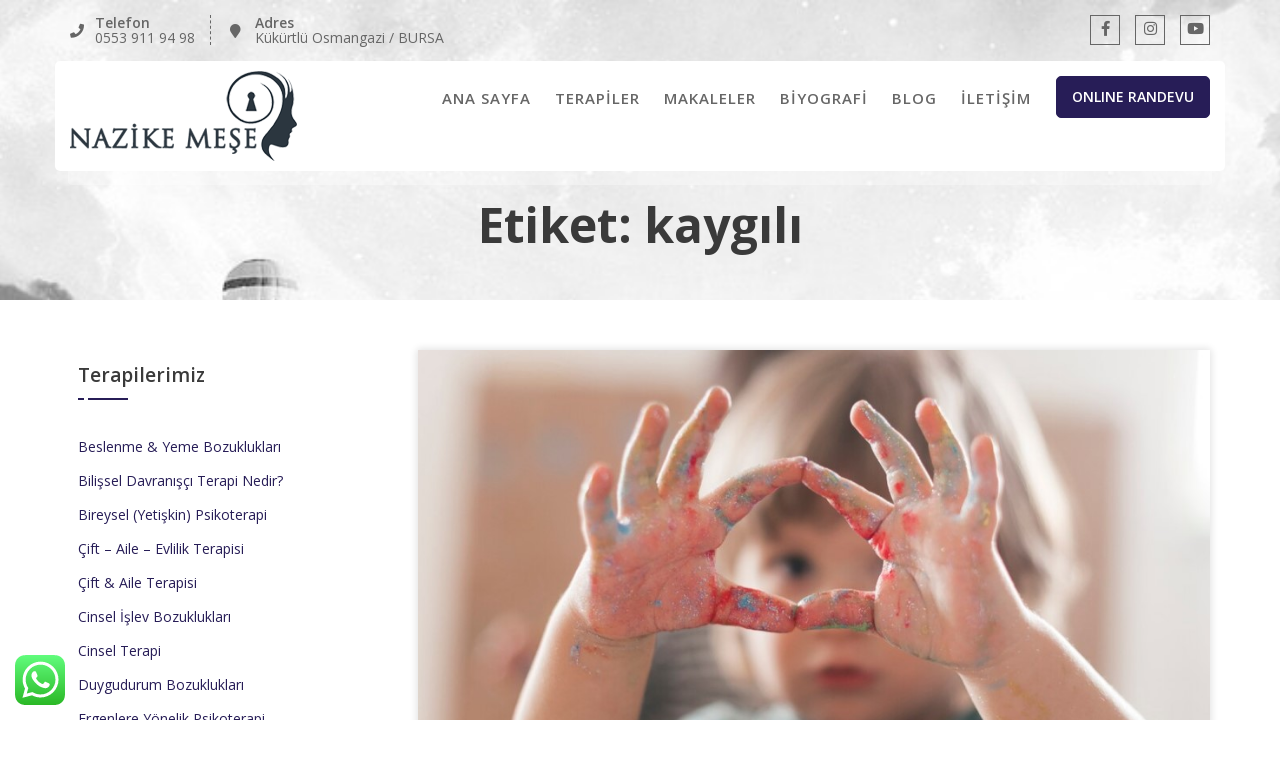

--- FILE ---
content_type: text/html; charset=UTF-8
request_url: https://www.nazikemese.com/tag/kaygili/
body_size: 16915
content:
<!DOCTYPE html><html lang="tr">
        	<head>

		        <meta charset="UTF-8">
         <meta name="viewport" content="width=device-width, initial-scale=1, maximum-scale=1, user-scalable=no">
        <link rel="profile" href="//gmpg.org/xfn/11">
        <title>kaygılı &#8211; Psikolog Nazike Meşe &#8211; Bursa &#8211; Çift / Aile Terapisti &#8211; Bursa Psikolog</title>
<meta name='robots' content='max-image-preview:large' />
<link rel='dns-prefetch' href='//fonts.googleapis.com' />
<link rel="alternate" type="application/rss+xml" title="Psikolog Nazike Meşe - Bursa - Çift / Aile Terapisti - Bursa Psikolog &raquo; beslemesi" href="https://www.nazikemese.com/feed/" />
<link rel="alternate" type="application/rss+xml" title="Psikolog Nazike Meşe - Bursa - Çift / Aile Terapisti - Bursa Psikolog &raquo; yorum beslemesi" href="https://www.nazikemese.com/comments/feed/" />
<link rel="alternate" type="application/rss+xml" title="Psikolog Nazike Meşe - Bursa - Çift / Aile Terapisti - Bursa Psikolog &raquo; kaygılı etiket beslemesi" href="https://www.nazikemese.com/tag/kaygili/feed/" />
<script type="text/javascript">
window._wpemojiSettings = {"baseUrl":"https:\/\/s.w.org\/images\/core\/emoji\/14.0.0\/72x72\/","ext":".png","svgUrl":"https:\/\/s.w.org\/images\/core\/emoji\/14.0.0\/svg\/","svgExt":".svg","source":{"concatemoji":"https:\/\/www.nazikemese.com\/wp-includes\/js\/wp-emoji-release.min.js?ver=6.2.8"}};
/*! This file is auto-generated */
!function(e,a,t){var n,r,o,i=a.createElement("canvas"),p=i.getContext&&i.getContext("2d");function s(e,t){p.clearRect(0,0,i.width,i.height),p.fillText(e,0,0);e=i.toDataURL();return p.clearRect(0,0,i.width,i.height),p.fillText(t,0,0),e===i.toDataURL()}function c(e){var t=a.createElement("script");t.src=e,t.defer=t.type="text/javascript",a.getElementsByTagName("head")[0].appendChild(t)}for(o=Array("flag","emoji"),t.supports={everything:!0,everythingExceptFlag:!0},r=0;r<o.length;r++)t.supports[o[r]]=function(e){if(p&&p.fillText)switch(p.textBaseline="top",p.font="600 32px Arial",e){case"flag":return s("\ud83c\udff3\ufe0f\u200d\u26a7\ufe0f","\ud83c\udff3\ufe0f\u200b\u26a7\ufe0f")?!1:!s("\ud83c\uddfa\ud83c\uddf3","\ud83c\uddfa\u200b\ud83c\uddf3")&&!s("\ud83c\udff4\udb40\udc67\udb40\udc62\udb40\udc65\udb40\udc6e\udb40\udc67\udb40\udc7f","\ud83c\udff4\u200b\udb40\udc67\u200b\udb40\udc62\u200b\udb40\udc65\u200b\udb40\udc6e\u200b\udb40\udc67\u200b\udb40\udc7f");case"emoji":return!s("\ud83e\udef1\ud83c\udffb\u200d\ud83e\udef2\ud83c\udfff","\ud83e\udef1\ud83c\udffb\u200b\ud83e\udef2\ud83c\udfff")}return!1}(o[r]),t.supports.everything=t.supports.everything&&t.supports[o[r]],"flag"!==o[r]&&(t.supports.everythingExceptFlag=t.supports.everythingExceptFlag&&t.supports[o[r]]);t.supports.everythingExceptFlag=t.supports.everythingExceptFlag&&!t.supports.flag,t.DOMReady=!1,t.readyCallback=function(){t.DOMReady=!0},t.supports.everything||(n=function(){t.readyCallback()},a.addEventListener?(a.addEventListener("DOMContentLoaded",n,!1),e.addEventListener("load",n,!1)):(e.attachEvent("onload",n),a.attachEvent("onreadystatechange",function(){"complete"===a.readyState&&t.readyCallback()})),(e=t.source||{}).concatemoji?c(e.concatemoji):e.wpemoji&&e.twemoji&&(c(e.twemoji),c(e.wpemoji)))}(window,document,window._wpemojiSettings);
</script>
<style type="text/css">
img.wp-smiley,
img.emoji {
	display: inline !important;
	border: none !important;
	box-shadow: none !important;
	height: 1em !important;
	width: 1em !important;
	margin: 0 0.07em !important;
	vertical-align: -0.1em !important;
	background: none !important;
	padding: 0 !important;
}
</style>
	<link rel='stylesheet' id='ht_ctc_main_css-css' href='https://www.nazikemese.com/wp-content/plugins/click-to-chat-for-whatsapp/new/inc/assets/css/main.css?ver=4.29' type='text/css' media='all' />
<link rel='stylesheet' id='wp-block-library-css' href='https://www.nazikemese.com/wp-includes/css/dist/block-library/style.min.css?ver=6.2.8' type='text/css' media='all' />
<style id='wp-block-library-theme-inline-css' type='text/css'>
.wp-block-audio figcaption{color:#555;font-size:13px;text-align:center}.is-dark-theme .wp-block-audio figcaption{color:hsla(0,0%,100%,.65)}.wp-block-audio{margin:0 0 1em}.wp-block-code{border:1px solid #ccc;border-radius:4px;font-family:Menlo,Consolas,monaco,monospace;padding:.8em 1em}.wp-block-embed figcaption{color:#555;font-size:13px;text-align:center}.is-dark-theme .wp-block-embed figcaption{color:hsla(0,0%,100%,.65)}.wp-block-embed{margin:0 0 1em}.blocks-gallery-caption{color:#555;font-size:13px;text-align:center}.is-dark-theme .blocks-gallery-caption{color:hsla(0,0%,100%,.65)}.wp-block-image figcaption{color:#555;font-size:13px;text-align:center}.is-dark-theme .wp-block-image figcaption{color:hsla(0,0%,100%,.65)}.wp-block-image{margin:0 0 1em}.wp-block-pullquote{border-bottom:4px solid;border-top:4px solid;color:currentColor;margin-bottom:1.75em}.wp-block-pullquote cite,.wp-block-pullquote footer,.wp-block-pullquote__citation{color:currentColor;font-size:.8125em;font-style:normal;text-transform:uppercase}.wp-block-quote{border-left:.25em solid;margin:0 0 1.75em;padding-left:1em}.wp-block-quote cite,.wp-block-quote footer{color:currentColor;font-size:.8125em;font-style:normal;position:relative}.wp-block-quote.has-text-align-right{border-left:none;border-right:.25em solid;padding-left:0;padding-right:1em}.wp-block-quote.has-text-align-center{border:none;padding-left:0}.wp-block-quote.is-large,.wp-block-quote.is-style-large,.wp-block-quote.is-style-plain{border:none}.wp-block-search .wp-block-search__label{font-weight:700}.wp-block-search__button{border:1px solid #ccc;padding:.375em .625em}:where(.wp-block-group.has-background){padding:1.25em 2.375em}.wp-block-separator.has-css-opacity{opacity:.4}.wp-block-separator{border:none;border-bottom:2px solid;margin-left:auto;margin-right:auto}.wp-block-separator.has-alpha-channel-opacity{opacity:1}.wp-block-separator:not(.is-style-wide):not(.is-style-dots){width:100px}.wp-block-separator.has-background:not(.is-style-dots){border-bottom:none;height:1px}.wp-block-separator.has-background:not(.is-style-wide):not(.is-style-dots){height:2px}.wp-block-table{margin:0 0 1em}.wp-block-table td,.wp-block-table th{word-break:normal}.wp-block-table figcaption{color:#555;font-size:13px;text-align:center}.is-dark-theme .wp-block-table figcaption{color:hsla(0,0%,100%,.65)}.wp-block-video figcaption{color:#555;font-size:13px;text-align:center}.is-dark-theme .wp-block-video figcaption{color:hsla(0,0%,100%,.65)}.wp-block-video{margin:0 0 1em}.wp-block-template-part.has-background{margin-bottom:0;margin-top:0;padding:1.25em 2.375em}
</style>
<link rel='stylesheet' id='classic-theme-styles-css' href='https://www.nazikemese.com/wp-includes/css/classic-themes.min.css?ver=6.2.8' type='text/css' media='all' />
<style id='global-styles-inline-css' type='text/css'>
body{--wp--preset--color--black: #000000;--wp--preset--color--cyan-bluish-gray: #abb8c3;--wp--preset--color--white: #ffffff;--wp--preset--color--pale-pink: #f78da7;--wp--preset--color--vivid-red: #cf2e2e;--wp--preset--color--luminous-vivid-orange: #ff6900;--wp--preset--color--luminous-vivid-amber: #fcb900;--wp--preset--color--light-green-cyan: #7bdcb5;--wp--preset--color--vivid-green-cyan: #00d084;--wp--preset--color--pale-cyan-blue: #8ed1fc;--wp--preset--color--vivid-cyan-blue: #0693e3;--wp--preset--color--vivid-purple: #9b51e0;--wp--preset--gradient--vivid-cyan-blue-to-vivid-purple: linear-gradient(135deg,rgba(6,147,227,1) 0%,rgb(155,81,224) 100%);--wp--preset--gradient--light-green-cyan-to-vivid-green-cyan: linear-gradient(135deg,rgb(122,220,180) 0%,rgb(0,208,130) 100%);--wp--preset--gradient--luminous-vivid-amber-to-luminous-vivid-orange: linear-gradient(135deg,rgba(252,185,0,1) 0%,rgba(255,105,0,1) 100%);--wp--preset--gradient--luminous-vivid-orange-to-vivid-red: linear-gradient(135deg,rgba(255,105,0,1) 0%,rgb(207,46,46) 100%);--wp--preset--gradient--very-light-gray-to-cyan-bluish-gray: linear-gradient(135deg,rgb(238,238,238) 0%,rgb(169,184,195) 100%);--wp--preset--gradient--cool-to-warm-spectrum: linear-gradient(135deg,rgb(74,234,220) 0%,rgb(151,120,209) 20%,rgb(207,42,186) 40%,rgb(238,44,130) 60%,rgb(251,105,98) 80%,rgb(254,248,76) 100%);--wp--preset--gradient--blush-light-purple: linear-gradient(135deg,rgb(255,206,236) 0%,rgb(152,150,240) 100%);--wp--preset--gradient--blush-bordeaux: linear-gradient(135deg,rgb(254,205,165) 0%,rgb(254,45,45) 50%,rgb(107,0,62) 100%);--wp--preset--gradient--luminous-dusk: linear-gradient(135deg,rgb(255,203,112) 0%,rgb(199,81,192) 50%,rgb(65,88,208) 100%);--wp--preset--gradient--pale-ocean: linear-gradient(135deg,rgb(255,245,203) 0%,rgb(182,227,212) 50%,rgb(51,167,181) 100%);--wp--preset--gradient--electric-grass: linear-gradient(135deg,rgb(202,248,128) 0%,rgb(113,206,126) 100%);--wp--preset--gradient--midnight: linear-gradient(135deg,rgb(2,3,129) 0%,rgb(40,116,252) 100%);--wp--preset--duotone--dark-grayscale: url('#wp-duotone-dark-grayscale');--wp--preset--duotone--grayscale: url('#wp-duotone-grayscale');--wp--preset--duotone--purple-yellow: url('#wp-duotone-purple-yellow');--wp--preset--duotone--blue-red: url('#wp-duotone-blue-red');--wp--preset--duotone--midnight: url('#wp-duotone-midnight');--wp--preset--duotone--magenta-yellow: url('#wp-duotone-magenta-yellow');--wp--preset--duotone--purple-green: url('#wp-duotone-purple-green');--wp--preset--duotone--blue-orange: url('#wp-duotone-blue-orange');--wp--preset--font-size--small: 13px;--wp--preset--font-size--medium: 20px;--wp--preset--font-size--large: 36px;--wp--preset--font-size--x-large: 42px;--wp--preset--spacing--20: 0.44rem;--wp--preset--spacing--30: 0.67rem;--wp--preset--spacing--40: 1rem;--wp--preset--spacing--50: 1.5rem;--wp--preset--spacing--60: 2.25rem;--wp--preset--spacing--70: 3.38rem;--wp--preset--spacing--80: 5.06rem;--wp--preset--shadow--natural: 6px 6px 9px rgba(0, 0, 0, 0.2);--wp--preset--shadow--deep: 12px 12px 50px rgba(0, 0, 0, 0.4);--wp--preset--shadow--sharp: 6px 6px 0px rgba(0, 0, 0, 0.2);--wp--preset--shadow--outlined: 6px 6px 0px -3px rgba(255, 255, 255, 1), 6px 6px rgba(0, 0, 0, 1);--wp--preset--shadow--crisp: 6px 6px 0px rgba(0, 0, 0, 1);}:where(.is-layout-flex){gap: 0.5em;}body .is-layout-flow > .alignleft{float: left;margin-inline-start: 0;margin-inline-end: 2em;}body .is-layout-flow > .alignright{float: right;margin-inline-start: 2em;margin-inline-end: 0;}body .is-layout-flow > .aligncenter{margin-left: auto !important;margin-right: auto !important;}body .is-layout-constrained > .alignleft{float: left;margin-inline-start: 0;margin-inline-end: 2em;}body .is-layout-constrained > .alignright{float: right;margin-inline-start: 2em;margin-inline-end: 0;}body .is-layout-constrained > .aligncenter{margin-left: auto !important;margin-right: auto !important;}body .is-layout-constrained > :where(:not(.alignleft):not(.alignright):not(.alignfull)){max-width: var(--wp--style--global--content-size);margin-left: auto !important;margin-right: auto !important;}body .is-layout-constrained > .alignwide{max-width: var(--wp--style--global--wide-size);}body .is-layout-flex{display: flex;}body .is-layout-flex{flex-wrap: wrap;align-items: center;}body .is-layout-flex > *{margin: 0;}:where(.wp-block-columns.is-layout-flex){gap: 2em;}.has-black-color{color: var(--wp--preset--color--black) !important;}.has-cyan-bluish-gray-color{color: var(--wp--preset--color--cyan-bluish-gray) !important;}.has-white-color{color: var(--wp--preset--color--white) !important;}.has-pale-pink-color{color: var(--wp--preset--color--pale-pink) !important;}.has-vivid-red-color{color: var(--wp--preset--color--vivid-red) !important;}.has-luminous-vivid-orange-color{color: var(--wp--preset--color--luminous-vivid-orange) !important;}.has-luminous-vivid-amber-color{color: var(--wp--preset--color--luminous-vivid-amber) !important;}.has-light-green-cyan-color{color: var(--wp--preset--color--light-green-cyan) !important;}.has-vivid-green-cyan-color{color: var(--wp--preset--color--vivid-green-cyan) !important;}.has-pale-cyan-blue-color{color: var(--wp--preset--color--pale-cyan-blue) !important;}.has-vivid-cyan-blue-color{color: var(--wp--preset--color--vivid-cyan-blue) !important;}.has-vivid-purple-color{color: var(--wp--preset--color--vivid-purple) !important;}.has-black-background-color{background-color: var(--wp--preset--color--black) !important;}.has-cyan-bluish-gray-background-color{background-color: var(--wp--preset--color--cyan-bluish-gray) !important;}.has-white-background-color{background-color: var(--wp--preset--color--white) !important;}.has-pale-pink-background-color{background-color: var(--wp--preset--color--pale-pink) !important;}.has-vivid-red-background-color{background-color: var(--wp--preset--color--vivid-red) !important;}.has-luminous-vivid-orange-background-color{background-color: var(--wp--preset--color--luminous-vivid-orange) !important;}.has-luminous-vivid-amber-background-color{background-color: var(--wp--preset--color--luminous-vivid-amber) !important;}.has-light-green-cyan-background-color{background-color: var(--wp--preset--color--light-green-cyan) !important;}.has-vivid-green-cyan-background-color{background-color: var(--wp--preset--color--vivid-green-cyan) !important;}.has-pale-cyan-blue-background-color{background-color: var(--wp--preset--color--pale-cyan-blue) !important;}.has-vivid-cyan-blue-background-color{background-color: var(--wp--preset--color--vivid-cyan-blue) !important;}.has-vivid-purple-background-color{background-color: var(--wp--preset--color--vivid-purple) !important;}.has-black-border-color{border-color: var(--wp--preset--color--black) !important;}.has-cyan-bluish-gray-border-color{border-color: var(--wp--preset--color--cyan-bluish-gray) !important;}.has-white-border-color{border-color: var(--wp--preset--color--white) !important;}.has-pale-pink-border-color{border-color: var(--wp--preset--color--pale-pink) !important;}.has-vivid-red-border-color{border-color: var(--wp--preset--color--vivid-red) !important;}.has-luminous-vivid-orange-border-color{border-color: var(--wp--preset--color--luminous-vivid-orange) !important;}.has-luminous-vivid-amber-border-color{border-color: var(--wp--preset--color--luminous-vivid-amber) !important;}.has-light-green-cyan-border-color{border-color: var(--wp--preset--color--light-green-cyan) !important;}.has-vivid-green-cyan-border-color{border-color: var(--wp--preset--color--vivid-green-cyan) !important;}.has-pale-cyan-blue-border-color{border-color: var(--wp--preset--color--pale-cyan-blue) !important;}.has-vivid-cyan-blue-border-color{border-color: var(--wp--preset--color--vivid-cyan-blue) !important;}.has-vivid-purple-border-color{border-color: var(--wp--preset--color--vivid-purple) !important;}.has-vivid-cyan-blue-to-vivid-purple-gradient-background{background: var(--wp--preset--gradient--vivid-cyan-blue-to-vivid-purple) !important;}.has-light-green-cyan-to-vivid-green-cyan-gradient-background{background: var(--wp--preset--gradient--light-green-cyan-to-vivid-green-cyan) !important;}.has-luminous-vivid-amber-to-luminous-vivid-orange-gradient-background{background: var(--wp--preset--gradient--luminous-vivid-amber-to-luminous-vivid-orange) !important;}.has-luminous-vivid-orange-to-vivid-red-gradient-background{background: var(--wp--preset--gradient--luminous-vivid-orange-to-vivid-red) !important;}.has-very-light-gray-to-cyan-bluish-gray-gradient-background{background: var(--wp--preset--gradient--very-light-gray-to-cyan-bluish-gray) !important;}.has-cool-to-warm-spectrum-gradient-background{background: var(--wp--preset--gradient--cool-to-warm-spectrum) !important;}.has-blush-light-purple-gradient-background{background: var(--wp--preset--gradient--blush-light-purple) !important;}.has-blush-bordeaux-gradient-background{background: var(--wp--preset--gradient--blush-bordeaux) !important;}.has-luminous-dusk-gradient-background{background: var(--wp--preset--gradient--luminous-dusk) !important;}.has-pale-ocean-gradient-background{background: var(--wp--preset--gradient--pale-ocean) !important;}.has-electric-grass-gradient-background{background: var(--wp--preset--gradient--electric-grass) !important;}.has-midnight-gradient-background{background: var(--wp--preset--gradient--midnight) !important;}.has-small-font-size{font-size: var(--wp--preset--font-size--small) !important;}.has-medium-font-size{font-size: var(--wp--preset--font-size--medium) !important;}.has-large-font-size{font-size: var(--wp--preset--font-size--large) !important;}.has-x-large-font-size{font-size: var(--wp--preset--font-size--x-large) !important;}
.wp-block-navigation a:where(:not(.wp-element-button)){color: inherit;}
:where(.wp-block-columns.is-layout-flex){gap: 2em;}
.wp-block-pullquote{font-size: 1.5em;line-height: 1.6;}
</style>
<link rel='stylesheet' id='contact-form-7-css' href='https://www.nazikemese.com/wp-content/plugins/contact-form-7/includes/css/styles.css?ver=5.8.6' type='text/css' media='all' />
<link rel='stylesheet' id='ez-toc-css' href='https://www.nazikemese.com/wp-content/plugins/easy-table-of-contents/assets/css/screen.min.css?ver=2.0.76' type='text/css' media='all' />
<style id='ez-toc-inline-css' type='text/css'>
div#ez-toc-container .ez-toc-title {font-size: 120%;}div#ez-toc-container .ez-toc-title {font-weight: 500;}div#ez-toc-container ul li , div#ez-toc-container ul li a {font-size: 95%;}div#ez-toc-container ul li , div#ez-toc-container ul li a {font-weight: 500;}div#ez-toc-container nav ul ul li {font-size: 90%;}
.ez-toc-container-direction {direction: ltr;}.ez-toc-counter ul{counter-reset: item ;}.ez-toc-counter nav ul li a::before {content: counters(item, '.', decimal) '. ';display: inline-block;counter-increment: item;flex-grow: 0;flex-shrink: 0;margin-right: .2em; float: left; }.ez-toc-widget-direction {direction: ltr;}.ez-toc-widget-container ul{counter-reset: item ;}.ez-toc-widget-container nav ul li a::before {content: counters(item, '.', decimal) '. ';display: inline-block;counter-increment: item;flex-grow: 0;flex-shrink: 0;margin-right: .2em; float: left; }
</style>
<link rel='stylesheet' id='feminine-style-googleapis-css' href='//fonts.googleapis.com/css?family=Open+Sans:300,300i,400,400i,600,600i,700,700i,800,800i|Work+Sans:100,200,300,400,500,600,700,800,900' type='text/css' media='all' />
<link rel='stylesheet' id='bootstrap-css' href='https://www.nazikemese.com/wp-content/themes/feminine-style/assets/library/bootstrap/css/bootstrap.min.css?ver=3.3.6' type='text/css' media='all' />
<link rel='stylesheet' id='font-awesome-css' href='https://www.nazikemese.com/wp-content/themes/feminine-style/assets/library/Font-Awesome/css/all.min.css?ver=5.9.0' type='text/css' media='all' />
<link rel='stylesheet' id='slick-css' href='https://www.nazikemese.com/wp-content/themes/feminine-style/assets/library/slick/slick.css?ver=1.3.3' type='text/css' media='all' />
<link rel='stylesheet' id='magnific-popup-css' href='https://www.nazikemese.com/wp-content/themes/feminine-style/assets/library/magnific-popup/magnific-popup.css?ver=1.1.0' type='text/css' media='all' />
<link rel='stylesheet' id='feminine-style-style-css' href='https://www.nazikemese.com/wp-content/themes/feminine-style/style.css?ver=6.2.8' type='text/css' media='all' />
<style id='feminine-style-style-inline-css' type='text/css'>

             .init-animate {
                visibility: visible !important;
             }
             
              .inner-main-title {
                background-image:url('https://www.nazikemese.com/wp-content/uploads/2021/01/site-ust-.jpg');
                background-repeat:no-repeat;
                background-size:cover;
                -webkit-background-size:cover;
                background-attachment:fixed;
                background-position: center; 
                height: 300px;
            }
            .top-header{
                background-color: #271d57;
            }
            .site-footer{
                background-color: #271d57;
            }
            .copy-right{
                background-color: ;
            }
            .site-title:hover,
	        .site-title a:hover,
			 .at-social .socials li a,
			 .primary-color,
			 #feminine-style-breadcrumbs a:hover,
			 .woocommerce .star-rating, 
            .woocommerce ul.products li.product .star-rating,
            .woocommerce p.stars a,
            .woocommerce ul.products li.product .price,
            .woocommerce ul.products li.product .price ins .amount,
            .woocommerce a.button.add_to_cart_button:hover,
            .woocommerce a.added_to_cart:hover,
            .woocommerce a.button.product_type_grouped:hover,
            .woocommerce a.button.product_type_external:hover,
            .woocommerce .cart .button:hover,
            .woocommerce .cart input.button:hover,
            .woocommerce #respond input#submit.alt:hover,
			.woocommerce a.button.alt:hover,
			.woocommerce button.button.alt:hover,
			.woocommerce input.button.alt:hover,
			.woocommerce .woocommerce-info .button:hover,
			.woocommerce .widget_shopping_cart_content .buttons a.button:hover,
			.woocommerce div.product .woocommerce-tabs ul.tabs li a,
			.woocommerce-message::before,
			i.slick-arrow:hover,
			.acme-contact .contact-page-content ul li strong,
			.acme-contact .contact-page-content ul li strong,
            .main-navigation .acme-normal-page .current_page_item > a,
            .main-navigation .acme-normal-page .current-menu-item > a,
            .main-navigation .acme-normal-page .current_page_item li a:hover,
            .main-navigation .acme-normal-page .current-menu-item li a:hover,
            .main-navigation .acme-normal-page ul li a:hover,
            .at-sticky .main-navigation .acme-normal-page .current_page_item > a,
            .at-sticky .main-navigation .acme-normal-page .current-menu-item > a,
            .at-sticky .main-navigation .acme-normal-page .current_page_item li a:hover,
            .at-sticky .main-navigation .acme-normal-page .current-menu-item li a:hover,
            .at-sticky .main-navigation .acme-normal-page ul li a:hover,
            .main-navigation .active a,
            .main-navigation .navbar-nav > li a:hover,
            .main-navigation li li a:hover{
                color: #271d57;
            }
            .sm-up-container,
            .main-navigation .current_page_ancestor > a:before,
            .comment-form .form-submit input,
            .btn-primary,
            .wpcf7-form input.wpcf7-submit,
            .wpcf7-form input.wpcf7-submit:hover,
            .btn-primary.btn-reverse:before,
            #at-shortcode-bootstrap-modal .modal-header,
            .primary-bg,
			.navigation.pagination .nav-links .page-numbers.current,
			.navigation.pagination .nav-links a.page-numbers:hover,
			.woocommerce .product .onsale,
			.woocommerce a.button.add_to_cart_button,
			.woocommerce a.added_to_cart,
			.woocommerce a.button.product_type_grouped,
			.woocommerce a.button.product_type_external,
			.woocommerce .single-product #respond input#submit.alt,
			.woocommerce .single-product a.button.alt,
			.woocommerce .single-product button.button.alt,
			.woocommerce .single-product input.button.alt,
			.woocommerce #respond input#submit.alt,
			.woocommerce a.button.alt,
			.woocommerce button.button.alt,
			.woocommerce input.button.alt,
			.woocommerce .widget_shopping_cart_content .buttons a.button,
			.woocommerce div.product .woocommerce-tabs ul.tabs li:hover,
			.woocommerce div.product .woocommerce-tabs ul.tabs li.active,
			.woocommerce .cart .button,
			.woocommerce .cart input.button,
			.woocommerce input.button:disabled, 
			.woocommerce input.button:disabled[disabled],
			.woocommerce input.button:disabled:hover, 
			.woocommerce input.button:disabled[disabled]:hover,
			 .woocommerce nav.woocommerce-pagination ul li a:focus, 
			 .woocommerce nav.woocommerce-pagination ul li a:hover, 
			 .woocommerce nav.woocommerce-pagination ul li span.current,
			 .woocommerce a.button.wc-forward,
			 .woocommerce .widget_price_filter .ui-slider .ui-slider-range,
			 .woocommerce .widget_price_filter .ui-slider .ui-slider-handle,
			 .navbar .cart-wrap .acme-cart-views a span,
			 .acme-gallery .read-more,
			 .woocommerce a.button.alt.disabled, 
              .woocommerce a.button.alt.disabled:hover, 
              .woocommerce a.button.alt:disabled, 
              .woocommerce a.button.alt:disabled:hover, 
              .woocommerce a.button.alt:disabled[disabled], 
              .woocommerce a.button.alt:disabled[disabled]:hover, 
              .woocommerce button.button.alt.disabled,
             .woocommerce-MyAccount-navigation ul > li> a:hover,
             .woocommerce-MyAccount-navigation ul > li.is-active > a,
             .featured-button.btn,
              .btn-primary:hover,
             .btn-primary:active,
             .btn-primary:active:hover,
             .btn-primary:active:focus,
             .btn-primary:focus{
                background-color: #271d57;
                color:#fff;
                border:1px solid #271d57;
            }
            .woocommerce .cart .button, 
            .woocommerce .cart input.button,
            .woocommerce a.button.add_to_cart_button,
            .woocommerce a.added_to_cart,
            .woocommerce a.button.product_type_grouped,
            .woocommerce a.button.product_type_external,
            .woocommerce .cart .button,
            .woocommerce .cart input.button
            .woocommerce .single-product #respond input#submit.alt,
			.woocommerce .single-product a.button.alt,
			.woocommerce .single-product button.button.alt,
			.woocommerce .single-product input.button.alt,
			.woocommerce #respond input#submit.alt,
			.woocommerce a.button.alt,
			.woocommerce button.button.alt,
			.woocommerce input.button.alt,
			.woocommerce .widget_shopping_cart_content .buttons a.button,
			.woocommerce div.product .woocommerce-tabs ul.tabs:before{
                border: 1px solid #271d57;
            }
            .blog article.sticky{
                border-bottom: 2px solid #271d57;
            }
        a,
        .single-item .fa,
        .author.vcard a,
        .nav-links a,
        .widget li a,
        .authorbox .socials li a,
        .counter-item i,
        .testimonial-content::after,
        .blog article.sticky:after,
        .posted-on a,
        .single-item .fa,
        .author.vcard a,
        .comments-link a,
        .edit-link a,
        .tags-links a,
        .byline a,
        .nav-links a,
        .widget li a,
        .entry-meta i.fa, 
        .entry-footer i.fa,
        .counter-item i,
        .testimonial-content::after{
            color: #271d57;
        }
        article.post .entry-header span:not(:last-child):after,
        article.page .entry-header span:not(:last-child):after,
        article.post .entry-footer span:not(:last-child):after,
        article.page .entry-footer span:not(:last-child):after{
            background: #271d57;
        }
        a:hover,
        a:active,
        a:focus,
        .nav-links a:hover,
        .widget li a:hover,
        .authorbox .socials li a:hover,
        .socials a, 
        .socials a:hover{
            color: #271d57;
        }
        article.post .entry-header span:hover,
        article.page .entry-header span:hover,
        article.post .entry-footer span:hover,
        article.page .entry-footer span:hover{
            color: #271d57;
        }
        article.post .entry-header .entry-meta {
            background: #271d57;
            color:#fff;
        }
        .sidebar .widget-title:after,
        .sidebar .widget-title:before{
            background: #271d57;
        }
       .btn-reverse,
       .at-price h2{
            color: #271d57;
        }
       .btn-reverse:hover,
       .image-slider-wrapper .slider-content .btn-reverse:hover,
       .at-widgets.at-parallax .btn-reverse:hover{
            background: #271d57;
            color:#fff;
            border-color:#271d57;
        }        
       .woocommerce #respond input#submit, 
       .woocommerce a.button, 
       .woocommerce button.button, 
       .woocommerce input.button{
            background: #271d57;
            color:#fff;
        }
       .team-img-box:before{
            -webkit-box-shadow: 0 -106px 92px -35px #271d57 inset;
			box-shadow: 0 -106px 92px -35px #271d57 inset;
        }
       .at-pricing-widget .single-list .at-pricing-box:before{
        background-color: #271d57; /* Old browsers */
        background: -moz-linear-gradient(45deg,  #fedeed 28%, #271d57 93%); /* FF3.6-15 */
        background: -webkit-linear-gradient(45deg,  #fedeed 28%,#271d57 93%); /* Chrome10-25,Safari5.1-6 */
        background: linear-gradient(45deg,  #fedeed 28%,#271d57 93%); /* W3C, IE10+, FF16+, Chrome26+, Opera12+, Safari7+ */
        filter: progid:DXImageTransform.Microsoft.gradient( startColorstr='#fedeed', endColorstr='#271d57',GradientType=1 ); /* IE6-9 fallback on horizontal gradient */
        }
        
       .filters.button-group button:hover{
            background: #271d57;
            color:#fff;
        }
        .acme-services.normal .column .single-item:hover,
        .acme-services.normal .column .single-item:hover:after,
        .acme-services.normal .column .single-item:hover:before{
            border-color: #271d57;
        }
        .acme-services.normal .single-list .single-item .icon{
            background: #271d57;
            box-shadow: 0 0 0 5px #fff, 0 0 0 6px #271d57;
            -webkit-box-shadow: 0 0 0 5px #fff, 0 0 0 6px #271d57;
        }
        .contact-form div.wpforms-container-full .wpforms-form input[type='submit'], 
        .contact-form div.wpforms-container-full .wpforms-form button[type='submit'], 
        .contact-form div.wpforms-container-full .wpforms-form .wpforms-page-button{
			background-color: #271d57;
            color:#fff;
            border:1px solid #271d57;
        }
        .acme-accordions .accordion-title:hover a, 
        .acme-accordions .accordion-title.active,
        .acme-accordions .accordion-title.active a{
            color:#271d57;
             
        }
        .acme-accordions .accordion-title:hover a .accordion-icon,
        .acme-accordions .accordion-title.active a .accordion-icon{
            background:#271d57;
             
        }
       .scroll-box span:after,
       .at-pricing-img-box .at-price,
       .at-timeline-block.current .at-timeline-img,
       .navbar-toggle:hover span.menu-icon span,
       .navbar-toggle:focus span.menu-icon span,
       .at-action-wrapper .slick-arrow{
            background:#271d57;
             
        }
       .at-action-wrapper .slick-arrow:hover{
            background:#271d57;
             
        }
        .sm-up-container{
            background: #271d57;
        }
        .sm-up-container:hover,
        .sm-up-container:focus{
            background-color: #271d57;
        }
</style>
<link rel='stylesheet' id='feminine-style-block-front-styles-css' href='https://www.nazikemese.com/wp-content/themes/feminine-style/acmethemes/gutenberg/gutenberg-front.css?ver=1.0' type='text/css' media='all' />
<link rel='stylesheet' id='call-now-button-modern-style-css' href='https://www.nazikemese.com/wp-content/plugins/call-now-button/resources/style/modern.css?ver=1.5.3' type='text/css' media='all' />
<script type='text/javascript' src='https://www.nazikemese.com/wp-includes/js/jquery/jquery.min.js?ver=3.6.4' id='jquery-core-js'></script>
<script type='text/javascript' src='https://www.nazikemese.com/wp-includes/js/jquery/jquery-migrate.min.js?ver=3.4.0' id='jquery-migrate-js'></script>
<!--[if lt IE 9]>
<script type='text/javascript' src='https://www.nazikemese.com/wp-content/themes/feminine-style/assets/library/html5shiv/html5shiv.min.js?ver=3.7.3' id='html5-js'></script>
<![endif]-->
<!--[if lt IE 9]>
<script type='text/javascript' src='https://www.nazikemese.com/wp-content/themes/feminine-style/assets/library/respond/respond.min.js?ver=1.1.2' id='respond-js'></script>
<![endif]-->
<link rel="https://api.w.org/" href="https://www.nazikemese.com/wp-json/" /><link rel="alternate" type="application/json" href="https://www.nazikemese.com/wp-json/wp/v2/tags/8" /><link rel="EditURI" type="application/rsd+xml" title="RSD" href="https://www.nazikemese.com/xmlrpc.php?rsd" />
<link rel="wlwmanifest" type="application/wlwmanifest+xml" href="https://www.nazikemese.com/wp-includes/wlwmanifest.xml" />
<meta name="generator" content="WordPress 6.2.8" />
<link rel="icon" href="https://www.nazikemese.com/wp-content/uploads/2019/07/cropped-site-icon-32x32.png" sizes="32x32" />
<link rel="icon" href="https://www.nazikemese.com/wp-content/uploads/2019/07/cropped-site-icon-192x192.png" sizes="192x192" />
<link rel="apple-touch-icon" href="https://www.nazikemese.com/wp-content/uploads/2019/07/cropped-site-icon-180x180.png" />
<meta name="msapplication-TileImage" content="https://www.nazikemese.com/wp-content/uploads/2019/07/cropped-site-icon-270x270.png" />
		<style type="text/css" id="wp-custom-css">
			/*DETAILS*/
h3.entry-title a {
    color: black !important;
}

.details {
    color: black;
}		</style>
		<!-- Global site tag (gtag.js) - Google Analytics -->
<script async src="https://www.googletagmanager.com/gtag/js?id=G-677YTXS1KV"></script>
<script>
  window.dataLayer = window.dataLayer || [];
  function gtag(){dataLayer.push(arguments);}
  gtag('js', new Date());

  gtag('config', 'G-677YTXS1KV');
</script>
		<!-- Event snippet for Telefon aramasıyla elde edilen potansiyel müşteri conversion page
In your html page, add the snippet and call gtag_report_conversion when someone clicks on the chosen link or button. -->
<script>
function gtag_report_conversion(url) {
  var callback = function () {
    if (typeof(url) != 'undefined') {
      window.location = url;
    }
  };
  gtag('event', 'conversion', {
      'send_to': 'AW-576762589/V-SjCIqWneIBEN3lgpMC',
      'event_callback': callback
  });
  return false;
}
</script>

	</head>
<body class="archive tag tag-kaygili tag-8 wp-custom-logo header-default left-sidebar header-enable-top at-feature-banner at-header-image-bg-image group-blog hfeed">

        <div class="site" id="page">
                <a class="skip-link screen-reader-text" href="#content">Skip to content</a>
                    <div class="top-header">
                <div class="container">
                    <div class="row">
                        <div class="col-sm-6 text-left">
                            <div class="info-icon-box-wrapper">            <div class="info-icon-box  init-animate zoomIn">
				                    <div class="info-icon">
                        <i class="fas fa-phone"></i>
                    </div>
					                    <div class="info-icon-details">
						<h6 class="icon-title">Telefon</h6><span class="icon-desc">0553 911 94 98</span>                    </div>
					            </div>
			            <div class="info-icon-box  init-animate zoomIn">
				                    <div class="info-icon">
                        <i class="fas fa-map-marker"></i>
                    </div>
					                    <div class="info-icon-details">
						<h6 class="icon-title">Adres</h6><span class="icon-desc">Kükürtlü Osmangazi / BURSA</span>                    </div>
					            </div>
			</div>                        </div>
                        <div class="col-sm-6 text-right">
                            <ul class="socials at-display-inline-block"><li><a href="https://www.facebook.com/Psikolog-Nazike-Me%C5%9Fe-420374438737729/" target=""><i class="fab fa-facebook-f"></i></a></li><li><a href="https://www.instagram.com/bursapsikolog16/" target=""><i class="fab fa-instagram"></i></a></li><li><a href="https://www.youtube.com/@psk.nazikemese6299" target=""><i class="fab fa-youtube"></i></a></li></ul>                        </div>
                    </div>
                </div>
            </div>
                    <div class="navbar at-navbar  feminine-style-sticky" id="navbar" role="navigation">
            <div class="container">
                <div class="navbar-header">
                    <button type="button" class="navbar-toggle" data-toggle="collapse" data-target=".navbar-collapse">
                        <span class="menu-icon">
                            <span></span>
                            <span></span>
                            <span></span>
                        </span>
                    </button>
                    <span class="logo">                      
                  
                        <a href="https://www.nazikemese.com/" class="custom-logo-link" rel="home"><img width="227" height="90" src="https://www.nazikemese.com/wp-content/uploads/2021/01/nazike-mese-logo.png" class="custom-logo" alt="nazike meşe logo" decoding="async" /></a>                    </span>
                </div>
                <div class="at-beside-navbar-header">
                    
	                        <div class="search-woo">
			                    <a class="featured-button btn btn-primary" href="https://www.nazikemese.com/randevu-al/">ONLINE RANDEVU</a>
					        </div>
		<div class="main-navigation navbar-collapse collapse">
			<ul id="primary-menu" class="nav navbar-nav  acme-normal-page"><li id="menu-item-29" class="menu-item menu-item-type-post_type menu-item-object-page menu-item-home menu-item-29"><a href="https://www.nazikemese.com/">ANA SAYFA</a></li>
<li id="menu-item-90" class="menu-item menu-item-type-post_type menu-item-object-page menu-item-90"><a href="https://www.nazikemese.com/terapilerimiz/">TERAPİLER</a></li>
<li id="menu-item-91" class="menu-item menu-item-type-taxonomy menu-item-object-category menu-item-91"><a href="https://www.nazikemese.com/kategori/blog/">MAKALELER</a></li>
<li id="menu-item-89" class="menu-item menu-item-type-post_type menu-item-object-page menu-item-89"><a href="https://www.nazikemese.com/biyografi/">BİYOGRAFİ</a></li>
<li id="menu-item-776" class="menu-item menu-item-type-post_type menu-item-object-page current_page_parent menu-item-776"><a href="https://www.nazikemese.com/blog/">BLOG</a></li>
<li id="menu-item-88" class="menu-item menu-item-type-post_type menu-item-object-page menu-item-88"><a href="https://www.nazikemese.com/iletisim/">İLETİŞİM</a></li>
</ul>		</div><!--/.nav-collapse -->
		                </div>
                <!--.at-beside-navbar-header-->
            </div>
        </div>
        <div class="wrapper inner-main-title">
		<div class="container">
		<header class="entry-header init-animate">
			<h1 class="page-title">Etiket: <span>kaygılı</span></h1>		</header><!-- .entry-header -->
	</div>
</div>
<div id="content" class="site-content container clearfix">
		<div id="primary" class="content-area">
		<main id="main" class="site-main" role="main">
			<article id="post-1048" class="post-1048 post type-post status-publish format-standard has-post-thumbnail hentry category-blog tag-dikkat-ve-konsantrasyon tag-kaygi-bozuklugu tag-kaygi-ile-basa-cikmak-icin-bazi-ipuclari tag-kaygili tag-otizm tag-otizm-spektrum-bozuklugu-osb tag-otizm-ve-kaygi-bozuklugu tag-otizmli-bireyler">
	<div class="content-wrapper">
                    <!--post thumbnal options-->
            <div class="image-wrap">
                <div class="post-thumb">
                    <a href="https://www.nazikemese.com/otizimli-bireylerde-kaygi-bozuklugu/">
				        <img width="912" height="610" src="https://www.nazikemese.com/wp-content/uploads/2024/09/otizim-kaygi.jpg" class="attachment-full size-full wp-post-image" alt="" decoding="async" srcset="https://www.nazikemese.com/wp-content/uploads/2024/09/otizim-kaygi.jpg 912w, https://www.nazikemese.com/wp-content/uploads/2024/09/otizim-kaygi-300x201.jpg 300w, https://www.nazikemese.com/wp-content/uploads/2024/09/otizim-kaygi-768x514.jpg 768w" sizes="(max-width: 912px) 100vw, 912px" />                    </a>
                                            <header class="entry-header ">
                            <div class="entry-meta">
                                <i class="fas fa-tag" aria-hidden="true"></i>
                                <span class="cat-links"><a href="https://www.nazikemese.com/kategori/blog/" rel="category tag">Blog</a></span>                            </div><!-- .entry-meta -->
                        </header><!-- .entry-header -->
                                        </div><!-- .post-thumb-->
            </div>
	                <div class="entry-content ">
        	<div class="blog-header">
                <div class="entry-header-title">
                    <h2 class="entry-title"><a href="https://www.nazikemese.com/otizimli-bireylerde-kaygi-bozuklugu/" rel="bookmark">Otizimli Bireylerde Kaygı Bozukluğu</a></h2>                </div>
            </div>
			<p>Otizm spektrum bozukluğu (OSB), sosyal iletişim ve etkileşimde zorluklarla karakterize edilen bir sinir gelişimsel bozukluktur. Otizmli bireyler, duyusal işleme, rutin ve değişime karşı hassasiyet gibi farklı alanlarda da zorluklar yaşayabilirler. Bu zorluklar, otizmli bireylerde kaygı bozukluğu riskini de artırmaktadır. Kaygı Bozukluğu Belirtileri <br /><a href="https://www.nazikemese.com/otizimli-bireylerde-kaygi-bozuklugu/" class="more-link">Detaylı İncele</a></p>
            <footer class="entry-footer">
	            <span class="author vcard"><a class="url fn n" href="https://www.nazikemese.com/author/nazikems/">NazikeMs</a></span><span class="posted-on"><a href="https://www.nazikemese.com/otizimli-bireylerde-kaygi-bozuklugu/" rel="bookmark"><time class="entry-date published" datetime="2024-08-25T20:03:49+03:00">25 Ağustos 2024</time><time class="updated" datetime="2024-09-06T20:09:58+03:00">6 Eylül 2024</time></a></span><span class="tags-links"><a href="https://www.nazikemese.com/tag/dikkat-ve-konsantrasyon/" rel="tag">Dikkat ve konsantrasyon</a>, <a href="https://www.nazikemese.com/tag/kaygi-bozuklugu/" rel="tag">Kaygı Bozukluğu</a>, <a href="https://www.nazikemese.com/tag/kaygi-ile-basa-cikmak-icin-bazi-ipuclari/" rel="tag">Kaygı ile başa çıkmak için bazı ipuçları</a>, <a href="https://www.nazikemese.com/tag/kaygili/" rel="tag">kaygılı</a>, <a href="https://www.nazikemese.com/tag/otizm/" rel="tag">otizm</a>, <a href="https://www.nazikemese.com/tag/otizm-spektrum-bozuklugu-osb/" rel="tag">Otizm spektrum bozukluğu (OSB)</a>, <a href="https://www.nazikemese.com/tag/otizm-ve-kaygi-bozuklugu/" rel="tag">Otizm ve Kaygı Bozukluğu</a>, <a href="https://www.nazikemese.com/tag/otizmli-bireyler/" rel="tag">Otizmli bireyler</a></span>            </footer><!-- .entry-footer -->
		</div><!-- .entry-content -->
	</div>
</article><!-- #post-## --><article id="post-390" class="post-390 post type-post status-publish format-standard has-post-thumbnail hentry category-blog tag-ask tag-baglanma tag-guvenli tag-iliskiler tag-jhonbowlby tag-kacingan tag-kaygili">
	<div class="content-wrapper">
                    <!--post thumbnal options-->
            <div class="image-wrap">
                <div class="post-thumb">
                    <a href="https://www.nazikemese.com/baglanma-stilimiz-iliskilerimizi-nasil-etkiliyor/">
				        <img width="450" height="253" src="https://www.nazikemese.com/wp-content/uploads/2021/09/ekran-alintisi-1.jpg" class="attachment-full size-full wp-post-image" alt="Bağlanma Stilimiz İlişkilerimizi Nasıl Etkiliyor" decoding="async" loading="lazy" srcset="https://www.nazikemese.com/wp-content/uploads/2021/09/ekran-alintisi-1.jpg 450w, https://www.nazikemese.com/wp-content/uploads/2021/09/ekran-alintisi-1-300x169.jpg 300w" sizes="(max-width: 450px) 100vw, 450px" />                    </a>
                                            <header class="entry-header ">
                            <div class="entry-meta">
                                <i class="fas fa-tag" aria-hidden="true"></i>
                                <span class="cat-links"><a href="https://www.nazikemese.com/kategori/blog/" rel="category tag">Blog</a></span>                            </div><!-- .entry-meta -->
                        </header><!-- .entry-header -->
                                        </div><!-- .post-thumb-->
            </div>
	                <div class="entry-content ">
        	<div class="blog-header">
                <div class="entry-header-title">
                    <h2 class="entry-title"><a href="https://www.nazikemese.com/baglanma-stilimiz-iliskilerimizi-nasil-etkiliyor/" rel="bookmark">Bağlanma Stilimiz İlişkilerimizi Nasıl Etkiliyor?</a></h2>                </div>
            </div>
			<p>Bağlanma kuramı Jhon Bowlby tarafından bebeğin bakım vereni ile kurduğu ilk bağın ilişkilerimize önemini anlatan bir kuram. Güvenli, Kaygılı ve Kaçıngan olarak da üç ana bağlanma stilinden bahseder.</p>
            <footer class="entry-footer">
	            <span class="author vcard"><a class="url fn n" href="https://www.nazikemese.com/author/nazikemese/">Nazike Meşe</a></span><span class="posted-on"><a href="https://www.nazikemese.com/baglanma-stilimiz-iliskilerimizi-nasil-etkiliyor/" rel="bookmark"><time class="entry-date published updated" datetime="2021-09-08T14:38:47+03:00">8 Eylül 2021</time></a></span><span class="tags-links"><a href="https://www.nazikemese.com/tag/ask/" rel="tag">aşk</a>, <a href="https://www.nazikemese.com/tag/baglanma/" rel="tag">bağlanma</a>, <a href="https://www.nazikemese.com/tag/guvenli/" rel="tag">güvenli</a>, <a href="https://www.nazikemese.com/tag/iliskiler/" rel="tag">ilişkiler</a>, <a href="https://www.nazikemese.com/tag/jhonbowlby/" rel="tag">jhonbowlby</a>, <a href="https://www.nazikemese.com/tag/kacingan/" rel="tag">kaçıngan</a>, <a href="https://www.nazikemese.com/tag/kaygili/" rel="tag">kaygılı</a></span>            </footer><!-- .entry-footer -->
		</div><!-- .entry-content -->
	</div>
</article><!-- #post-## -->
		</main><!-- #main -->
	</div><!-- #primary -->
	    <div id="secondary-left" class="at-fixed-width widget-area sidebar secondary-sidebar" role="complementary">
        <div id="sidebar-section-top" class="widget-area sidebar clearfix">
			<section id="nav_menu-3" class="widget widget_nav_menu"><h2 class="widget-title">Terapilerimiz</h2><div class="menu-terapiler-container"><ul id="menu-terapiler" class="menu"><li id="menu-item-712" class="menu-item menu-item-type-post_type menu-item-object-page menu-item-712"><a href="https://www.nazikemese.com/beslenme-yeme-bozukluklari/">Beslenme &#038; Yeme Bozuklukları</a></li>
<li id="menu-item-713" class="menu-item menu-item-type-post_type menu-item-object-page menu-item-713"><a href="https://www.nazikemese.com/bilissel-davranisci-terapi-nedir/">Bilişsel Davranışçı Terapi Nedir?</a></li>
<li id="menu-item-714" class="menu-item menu-item-type-post_type menu-item-object-page menu-item-714"><a href="https://www.nazikemese.com/bireysel-yetiskin-psikoterapi/">Bireysel (Yetişkin) Psikoterapi</a></li>
<li id="menu-item-716" class="menu-item menu-item-type-post_type menu-item-object-page menu-item-716"><a href="https://www.nazikemese.com/cift-aile-evlilik-terapisi/">Çift – Aile – Evlilik Terapisi</a></li>
<li id="menu-item-717" class="menu-item menu-item-type-post_type menu-item-object-page menu-item-717"><a href="https://www.nazikemese.com/cift-aile-terapisi/">Çift &#038; Aile Terapisi</a></li>
<li id="menu-item-718" class="menu-item menu-item-type-post_type menu-item-object-page menu-item-718"><a href="https://www.nazikemese.com/cinsel-islev-bozukluklari/">Cinsel İşlev Bozuklukları</a></li>
<li id="menu-item-719" class="menu-item menu-item-type-post_type menu-item-object-page menu-item-719"><a href="https://www.nazikemese.com/cinsel-terapi/">Cinsel Terapi</a></li>
<li id="menu-item-720" class="menu-item menu-item-type-post_type menu-item-object-page menu-item-720"><a href="https://www.nazikemese.com/duygu-durum-bozukluklari/">Duygudurum Bozuklukları</a></li>
<li id="menu-item-721" class="menu-item menu-item-type-post_type menu-item-object-page menu-item-721"><a href="https://www.nazikemese.com/ergenlere-yonelik-psikoterapi/">Ergenlere Yönelik Psikoterapi</a></li>
<li id="menu-item-722" class="menu-item menu-item-type-post_type menu-item-object-page menu-item-722"><a href="https://www.nazikemese.com/kaygi-anksiyete-bozukluklari/">Kaygı (Anksiyete) Bozuklukları</a></li>
<li id="menu-item-723" class="menu-item menu-item-type-post_type menu-item-object-page menu-item-723"><a href="https://www.nazikemese.com/kisilik-bozukluklari/">Kişilik Bozuklukları</a></li>
<li id="menu-item-724" class="menu-item menu-item-type-post_type menu-item-object-page menu-item-724"><a href="https://www.nazikemese.com/obsesif-kompulsif-bozukluk/">Obsesif Kompulsif Bozukluk</a></li>
<li id="menu-item-725" class="menu-item menu-item-type-post_type menu-item-object-page menu-item-725"><a href="https://www.nazikemese.com/travma-sonrasi-stres-bozuklugu/">Travma Sonrası Stres Bozukluğu</a></li>
<li id="menu-item-715" class="menu-item menu-item-type-post_type menu-item-object-page menu-item-715"><a href="https://www.nazikemese.com/bursa-psikolog-aile-ve-cift-terapisti-nazike-mese/">Bursa Psikolog Aile ve Çift Terapisti Nazike Meşe</a></li>
</ul></div></section>        </div>
    </div>
</div><!-- #content -->
        <div class="clearfix"></div>
        </div><!-- #page -->
        <footer class="site-footer" style=" ">
                            <div class="footer-columns at-fixed-width">
                    <div class="container">
                        <div class="row">
			                                                <div class="footer-sidebar col-sm-4 init-animate zoomIn">
					                <aside id="custom_html-2" class="widget_text widget widget_custom_html"><h3 class="widget-title"><span>Hakkımızda</span></h3><div class="textwidget custom-html-widget">Ben Nazike. Bursa Psikolog ve Çift / Aile Terapistiyim. Ruh sağlığıyla ilgili verdiğim hizmetleri ve tüm yazılarımı bu sayfada bulabilir, iletişim bilgilerimden bana ulaşarak randevu oluşturabilirsiniz. <br><br>

<img src="https://www.nazikemese.com/wp-content/uploads/2023/05/nazike-mese-logo2.png">

</div></aside>                                </div>
			                                                <div class="footer-sidebar col-sm-4 init-animate zoomIn">
					                <aside id="text-4" class="widget widget_text"><h3 class="widget-title"><span>BURSA PSİKOLOG NAZİKE MEŞE KONUM</span></h3>			<div class="textwidget"><p><iframe src="https://www.google.com/maps/embed?pb=!1m18!1m12!1m3!1d12189.38599378381!2d29.018856738112664!3d40.201354686559675!2m3!1f0!2f0!3f0!3m2!1i1024!2i768!4f13.1!3m3!1m2!1s0x14ca15e2b22a82cb%3A0x5dc38f3ed686df8e!2sBursa%20Psikolog%20Nazike%20Me%C5%9Fe!5e0!3m2!1str!2str!4v1736258381938!5m2!1str!2str" width="100%" style="border:0;" allowfullscreen="" loading="lazy" referrerpolicy="no-referrer-when-downgrade"></iframe></p>
</div>
		</aside>                                </div>
			                                                <div class="footer-sidebar col-sm-4 init-animate zoomIn">
					                <aside id="custom_html-3" class="widget_text widget widget_custom_html"><h3 class="widget-title"><span>İletişim Bilgileri</span></h3><div class="textwidget custom-html-widget"><b>ADRES:</b> Kükürtlü Mah 3. Kardelen sokak Dinçsoy İş Merkezi No:3 B Blok D:2 Osmangazi Bursa<br><br>

<b>TELEFON:</b> 0553 911 94 98 <br><br>

<b>E-POSTA:</b> info@nazikemese.com</div></aside>                                </div>
			                                        </div>
                    </div><!-- bottom-->
                </div>
                <div class="clearfix"></div>
                            <div class="copy-right">
                <div class='container'>
                    <div class="row">
                        <div class="col-sm-6 init-animate">
                            <div class="footer-copyright text-left">
	                                                                <p class="at-display-inline-block">
			                            Web Tasarım<span style="color: #ffffff"> <a style="color: #ffffff" href="https://www.daio.com.tr/">DAIO</a></span>                                    </p>
	                                                        </div>
                        </div>
                        <div class="col-sm-6 init-animate">
                            <div class='at-first-level-nav text-right'><ul id="menu-footer-menu" class="menu"><li id="menu-item-92" class="menu-item menu-item-type-post_type menu-item-object-page menu-item-home menu-item-92"><a href="https://www.nazikemese.com/">Ana Sayfa</a></li>
<li id="menu-item-93" class="menu-item menu-item-type-post_type menu-item-object-page menu-item-93"><a href="https://www.nazikemese.com/biyografi/">Biyografi</a></li>
<li id="menu-item-95" class="menu-item menu-item-type-post_type menu-item-object-page menu-item-95"><a href="https://www.nazikemese.com/terapilerimiz/">Terapilerimiz</a></li>
<li id="menu-item-94" class="menu-item menu-item-type-post_type menu-item-object-page menu-item-94"><a href="https://www.nazikemese.com/iletisim/">İletişim</a></li>
</ul></div>                        </div>
                    </div>
                </div>
                <a href="#page" class="sm-up-container"><i class="fas fa-angle-up sm-up"></i></a>
            </div>
        </footer>
            <!-- Modal -->
        <div id="at-shortcode-bootstrap-modal" class="modal fade" role="dialog">
            <div class="modal-dialog">
                <!-- Modal content-->
                <div class="modal-content">
                    <div class="modal-header">
                        <button type="button" class="close" data-dismiss="modal">&times;</button>
					                                <h4 class="modal-title">Randevu Al</h4>
						                        </div>
				    <div class='modal-body'><aside id="text-3" class="widget widget_text">			<div class="textwidget">
<div class="wpcf7 no-js" id="wpcf7-f159-o1" lang="tr-TR" dir="ltr">
<div class="screen-reader-response"><p role="status" aria-live="polite" aria-atomic="true"></p> <ul></ul></div>
<form action="/tag/kaygili/#wpcf7-f159-o1" method="post" class="wpcf7-form init" aria-label="Contact form" novalidate="novalidate" data-status="init">
<div style="display: none;">
<input type="hidden" name="_wpcf7" value="159" />
<input type="hidden" name="_wpcf7_version" value="5.8.6" />
<input type="hidden" name="_wpcf7_locale" value="tr_TR" />
<input type="hidden" name="_wpcf7_unit_tag" value="wpcf7-f159-o1" />
<input type="hidden" name="_wpcf7_container_post" value="0" />
<input type="hidden" name="_wpcf7_posted_data_hash" value="" />
</div>
<p><label> Adınız Soyadınız (gerekli)<br />
<span class="wpcf7-form-control-wrap" data-name="your-name"><input size="40" class="wpcf7-form-control wpcf7-text wpcf7-validates-as-required" aria-required="true" aria-invalid="false" value="" type="text" name="your-name" /></span> </label>
</p>
<p><label> E-posta Adresiniz (gerekli)<br />
<span class="wpcf7-form-control-wrap" data-name="your-email"><input size="40" class="wpcf7-form-control wpcf7-email wpcf7-validates-as-required wpcf7-text wpcf7-validates-as-email" aria-required="true" aria-invalid="false" value="" type="email" name="your-email" /></span> </label>
</p>
<p><label> Telefon (gerekli)<br />
<span class="wpcf7-form-control-wrap" data-name="your-tel"><input size="40" class="wpcf7-form-control wpcf7-text wpcf7-validates-as-required" aria-required="true" aria-invalid="false" value="" type="text" name="your-tel" /></span> </label>
</p>
<p><label> Randevu Tarih ve Saati<br />
<span class="wpcf7-form-control-wrap" data-name="your-randevu"><input size="40" class="wpcf7-form-control wpcf7-text" aria-invalid="false" value="" type="text" name="your-randevu" /></span> </label>
</p>
<p><label> Mesajınız<br />
<span class="wpcf7-form-control-wrap" data-name="your-message"><textarea cols="40" rows="10" class="wpcf7-form-control wpcf7-textarea" aria-invalid="false" name="your-message"></textarea></span> </label>
</p>
<p><input class="wpcf7-form-control wpcf7-submit has-spinner" type="submit" value="GÖNDER" />
</p><div class="wpcf7-response-output" aria-hidden="true"></div>
</form>
</div>

</div>
		</aside></div>                </div><!--.modal-content-->
            </div>
        </div><!--#at-shortcode-bootstrap-modal-->
    		<!-- Click to Chat - https://holithemes.com/plugins/click-to-chat/  v4.29 -->
									<div class="ht-ctc ht-ctc-chat ctc-analytics ctc_wp_desktop style-2  ht_ctc_entry_animation ht_ctc_an_entry_corner " id="ht-ctc-chat"  
				style="display: none;  position: fixed; bottom: 15px; left: 15px;"   >
								<div class="ht_ctc_style ht_ctc_chat_style">
				<div  style="display: flex; justify-content: center; align-items: center;  " class="ctc-analytics ctc_s_2">
	<p class="ctc-analytics ctc_cta ctc_cta_stick ht-ctc-cta  ht-ctc-cta-hover " style="padding: 0px 16px; line-height: 1.6; font-size: 15px; background-color: #25D366; color: #ffffff; border-radius:10px; margin:0 10px;  display: none; order: 1; ">Bize Yazın</p>
	<svg style="pointer-events:none; display:block; height:50px; width:50px;" width="50px" height="50px" viewBox="0 0 1024 1024">
        <defs>
        <path id="htwasqicona-chat" d="M1023.941 765.153c0 5.606-.171 17.766-.508 27.159-.824 22.982-2.646 52.639-5.401 66.151-4.141 20.306-10.392 39.472-18.542 55.425-9.643 18.871-21.943 35.775-36.559 50.364-14.584 14.56-31.472 26.812-50.315 36.416-16.036 8.172-35.322 14.426-55.744 18.549-13.378 2.701-42.812 4.488-65.648 5.3-9.402.336-21.564.505-27.15.505l-504.226-.081c-5.607 0-17.765-.172-27.158-.509-22.983-.824-52.639-2.646-66.152-5.4-20.306-4.142-39.473-10.392-55.425-18.542-18.872-9.644-35.775-21.944-50.364-36.56-14.56-14.584-26.812-31.471-36.415-50.314-8.174-16.037-14.428-35.323-18.551-55.744-2.7-13.378-4.487-42.812-5.3-65.649-.334-9.401-.503-21.563-.503-27.148l.08-504.228c0-5.607.171-17.766.508-27.159.825-22.983 2.646-52.639 5.401-66.151 4.141-20.306 10.391-39.473 18.542-55.426C34.154 93.24 46.455 76.336 61.07 61.747c14.584-14.559 31.472-26.812 50.315-36.416 16.037-8.172 35.324-14.426 55.745-18.549 13.377-2.701 42.812-4.488 65.648-5.3 9.402-.335 21.565-.504 27.149-.504l504.227.081c5.608 0 17.766.171 27.159.508 22.983.825 52.638 2.646 66.152 5.401 20.305 4.141 39.472 10.391 55.425 18.542 18.871 9.643 35.774 21.944 50.363 36.559 14.559 14.584 26.812 31.471 36.415 50.315 8.174 16.037 14.428 35.323 18.551 55.744 2.7 13.378 4.486 42.812 5.3 65.649.335 9.402.504 21.564.504 27.15l-.082 504.226z"/>
        </defs>
        <linearGradient id="htwasqiconb-chat" gradientUnits="userSpaceOnUse" x1="512.001" y1=".978" x2="512.001" y2="1025.023">
            <stop offset="0" stop-color="#61fd7d"/>
            <stop offset="1" stop-color="#2bb826"/>
        </linearGradient>
        <use xlink:href="#htwasqicona-chat" overflow="visible" style="fill: url(#htwasqiconb-chat)" fill="url(#htwasqiconb-chat)"/>
        <g>
            <path style="fill: #FFFFFF;" fill="#FFF" d="M783.302 243.246c-69.329-69.387-161.529-107.619-259.763-107.658-202.402 0-367.133 164.668-367.214 367.072-.026 64.699 16.883 127.854 49.017 183.522l-52.096 190.229 194.665-51.047c53.636 29.244 114.022 44.656 175.482 44.682h.151c202.382 0 367.128-164.688 367.21-367.094.039-98.087-38.121-190.319-107.452-259.706zM523.544 808.047h-.125c-54.767-.021-108.483-14.729-155.344-42.529l-11.146-6.612-115.517 30.293 30.834-112.592-7.259-11.544c-30.552-48.579-46.688-104.729-46.664-162.379.066-168.229 136.985-305.096 305.339-305.096 81.521.031 158.154 31.811 215.779 89.482s89.342 134.332 89.312 215.859c-.066 168.243-136.984 305.118-305.209 305.118zm167.415-228.515c-9.177-4.591-54.286-26.782-62.697-29.843-8.41-3.062-14.526-4.592-20.645 4.592-6.115 9.182-23.699 29.843-29.053 35.964-5.352 6.122-10.704 6.888-19.879 2.296-9.176-4.591-38.74-14.277-73.786-45.526-27.275-24.319-45.691-54.359-51.043-63.543-5.352-9.183-.569-14.146 4.024-18.72 4.127-4.109 9.175-10.713 13.763-16.069 4.587-5.355 6.117-9.183 9.175-15.304 3.059-6.122 1.529-11.479-.765-16.07-2.293-4.591-20.644-49.739-28.29-68.104-7.447-17.886-15.013-15.466-20.645-15.747-5.346-.266-11.469-.322-17.585-.322s-16.057 2.295-24.467 11.478-32.113 31.374-32.113 76.521c0 45.147 32.877 88.764 37.465 94.885 4.588 6.122 64.699 98.771 156.741 138.502 21.892 9.45 38.982 15.094 52.308 19.322 21.98 6.979 41.982 5.995 57.793 3.634 17.628-2.633 54.284-22.189 61.932-43.615 7.646-21.427 7.646-39.791 5.352-43.617-2.294-3.826-8.41-6.122-17.585-10.714z"/>
        </g>
        </svg></div>
				</div>
			</div>
							<span class="ht_ctc_chat_data" data-settings="{&quot;number&quot;:&quot;905539119498&quot;,&quot;pre_filled&quot;:&quot;Merhaba&quot;,&quot;dis_m&quot;:&quot;show&quot;,&quot;dis_d&quot;:&quot;show&quot;,&quot;css&quot;:&quot;display: none; cursor: pointer; z-index: 99999999;&quot;,&quot;pos_d&quot;:&quot;position: fixed; bottom: 15px; left: 15px;&quot;,&quot;pos_m&quot;:&quot;position: fixed; bottom: 15px; left: 15px;&quot;,&quot;side_d&quot;:&quot;left&quot;,&quot;side_m&quot;:&quot;left&quot;,&quot;schedule&quot;:&quot;no&quot;,&quot;se&quot;:150,&quot;ani&quot;:&quot;no-animation&quot;,&quot;url_target_d&quot;:&quot;_blank&quot;,&quot;ga&quot;:&quot;yes&quot;,&quot;fb&quot;:&quot;yes&quot;,&quot;webhook_format&quot;:&quot;json&quot;,&quot;g_init&quot;:&quot;default&quot;,&quot;g_an_event_name&quot;:&quot;chat: {number}&quot;,&quot;pixel_event_name&quot;:&quot;Click to Chat by HoliThemes&quot;}" data-rest="586254b055"></span>
				<!-- Call Now Button 1.5.3 (https://callnowbutton.com) [renderer:modern]-->
<a  href="tel:0553 911 94 98" id="callnowbutton" class="call-now-button  cnb-zoom-100  cnb-zindex-10  cnb-text  cnb-single cnb-right cnb-displaymode cnb-displaymode-mobile-only" style="background-image:url([data-uri]); background-color:#00bb00;" onclick='gtag("event", "Call Now Button", {"event_category":"contact","event_label":"phone","category":"Call Now Button","action_type":"PHONE","button_type":"Single","action_value":"0553 911 94 98","action_label":"RANDEVU ALIN","cnb_version":"1.5.3"});return gtag_report_conversion("tel:0553 911 94 98");'><span>RANDEVU ALIN</span></a><script type='text/javascript' id='ht_ctc_app_js-js-extra'>
/* <![CDATA[ */
var ht_ctc_chat_var = {"number":"905539119498","pre_filled":"Merhaba","dis_m":"show","dis_d":"show","css":"display: none; cursor: pointer; z-index: 99999999;","pos_d":"position: fixed; bottom: 15px; left: 15px;","pos_m":"position: fixed; bottom: 15px; left: 15px;","side_d":"left","side_m":"left","schedule":"no","se":"150","ani":"no-animation","url_target_d":"_blank","ga":"yes","fb":"yes","webhook_format":"json","g_init":"default","g_an_event_name":"chat: {number}","pixel_event_name":"Click to Chat by HoliThemes"};
var ht_ctc_variables = {"g_an_event_name":"chat: {number}","pixel_event_type":"trackCustom","pixel_event_name":"Click to Chat by HoliThemes","g_an_params":["g_an_param_1","g_an_param_2","g_an_param_3"],"g_an_param_1":{"key":"number","value":"{number}"},"g_an_param_2":{"key":"title","value":"{title}"},"g_an_param_3":{"key":"url","value":"{url}"},"pixel_params":["pixel_param_1","pixel_param_2","pixel_param_3","pixel_param_4"],"pixel_param_1":{"key":"Category","value":"Click to Chat for WhatsApp"},"pixel_param_2":{"key":"ID","value":"{number}"},"pixel_param_3":{"key":"Title","value":"{title}"},"pixel_param_4":{"key":"URL","value":"{url}"}};
/* ]]> */
</script>
<script type='text/javascript' src='https://www.nazikemese.com/wp-content/plugins/click-to-chat-for-whatsapp/new/inc/assets/js/app.js?ver=4.29' id='ht_ctc_app_js-js'></script>
<script type='text/javascript' src='https://www.nazikemese.com/wp-content/plugins/contact-form-7/includes/swv/js/index.js?ver=5.8.6' id='swv-js'></script>
<script type='text/javascript' id='contact-form-7-js-extra'>
/* <![CDATA[ */
var wpcf7 = {"api":{"root":"https:\/\/www.nazikemese.com\/wp-json\/","namespace":"contact-form-7\/v1"},"cached":"1"};
/* ]]> */
</script>
<script type='text/javascript' src='https://www.nazikemese.com/wp-content/plugins/contact-form-7/includes/js/index.js?ver=5.8.6' id='contact-form-7-js'></script>
<script type='text/javascript' id='ez-toc-scroll-scriptjs-js-extra'>
/* <![CDATA[ */
var eztoc_smooth_local = {"scroll_offset":"30","add_request_uri":"","add_self_reference_link":""};
/* ]]> */
</script>
<script type='text/javascript' src='https://www.nazikemese.com/wp-content/plugins/easy-table-of-contents/assets/js/smooth_scroll.min.js?ver=2.0.76' id='ez-toc-scroll-scriptjs-js'></script>
<script type='text/javascript' src='https://www.nazikemese.com/wp-content/plugins/easy-table-of-contents/vendor/js-cookie/js.cookie.min.js?ver=2.2.1' id='ez-toc-js-cookie-js'></script>
<script type='text/javascript' src='https://www.nazikemese.com/wp-content/plugins/easy-table-of-contents/vendor/sticky-kit/jquery.sticky-kit.min.js?ver=1.9.2' id='ez-toc-jquery-sticky-kit-js'></script>
<script type='text/javascript' id='ez-toc-js-js-extra'>
/* <![CDATA[ */
var ezTOC = {"smooth_scroll":"1","visibility_hide_by_default":"","scroll_offset":"30","fallbackIcon":"<span class=\"\"><span class=\"eztoc-hide\" style=\"display:none;\">Toggle<\/span><span class=\"ez-toc-icon-toggle-span\"><svg style=\"fill: #999;color:#999\" xmlns=\"http:\/\/www.w3.org\/2000\/svg\" class=\"list-377408\" width=\"20px\" height=\"20px\" viewBox=\"0 0 24 24\" fill=\"none\"><path d=\"M6 6H4v2h2V6zm14 0H8v2h12V6zM4 11h2v2H4v-2zm16 0H8v2h12v-2zM4 16h2v2H4v-2zm16 0H8v2h12v-2z\" fill=\"currentColor\"><\/path><\/svg><svg style=\"fill: #999;color:#999\" class=\"arrow-unsorted-368013\" xmlns=\"http:\/\/www.w3.org\/2000\/svg\" width=\"10px\" height=\"10px\" viewBox=\"0 0 24 24\" version=\"1.2\" baseProfile=\"tiny\"><path d=\"M18.2 9.3l-6.2-6.3-6.2 6.3c-.2.2-.3.4-.3.7s.1.5.3.7c.2.2.4.3.7.3h11c.3 0 .5-.1.7-.3.2-.2.3-.5.3-.7s-.1-.5-.3-.7zM5.8 14.7l6.2 6.3 6.2-6.3c.2-.2.3-.5.3-.7s-.1-.5-.3-.7c-.2-.2-.4-.3-.7-.3h-11c-.3 0-.5.1-.7.3-.2.2-.3.5-.3.7s.1.5.3.7z\"\/><\/svg><\/span><\/span>","chamomile_theme_is_on":""};
/* ]]> */
</script>
<script type='text/javascript' src='https://www.nazikemese.com/wp-content/plugins/easy-table-of-contents/assets/js/front.min.js?ver=2.0.76-1760187198' id='ez-toc-js-js'></script>
<script type='text/javascript' src='https://www.nazikemese.com/wp-content/themes/feminine-style/assets/library/slick/slick.min.js?ver=1.1.2' id='slick-js'></script>
<script type='text/javascript' src='https://www.nazikemese.com/wp-content/themes/feminine-style/acmethemes/core/js/skip-link-focus-fix.js?ver=20130115' id='feminine-style-skip-link-focus-fix-js'></script>
<script type='text/javascript' src='https://www.nazikemese.com/wp-content/themes/feminine-style/assets/library/bootstrap/js/bootstrap.min.js?ver=3.3.6' id='bootstrap-js'></script>
<script type='text/javascript' src='https://www.nazikemese.com/wp-content/themes/feminine-style/assets/library/magnific-popup/jquery.magnific-popup.min.js?ver=1.1.0' id='magnific-popup-js'></script>
<script type='text/javascript' src='https://www.nazikemese.com/wp-content/themes/feminine-style/assets/library/isotop/isotope.pkgd.js?ver=3.0.1' id='isotope-js'></script>
<script type='text/javascript' src='https://www.nazikemese.com/wp-includes/js/imagesloaded.min.js?ver=4.1.4' id='imagesloaded-js'></script>
<script type='text/javascript' src='https://www.nazikemese.com/wp-includes/js/masonry.min.js?ver=4.2.2' id='masonry-js'></script>
<script type='text/javascript' id='feminine-style-custom-js-extra'>
/* <![CDATA[ */
var feminine_style_ajax = {"ajaxurl":"https:\/\/www.nazikemese.com\/wp-admin\/admin-ajax.php"};
/* ]]> */
</script>
<script type='text/javascript' src='https://www.nazikemese.com/wp-content/themes/feminine-style/assets/js/feminine-style-custom.js?ver=1.0.5' id='feminine-style-custom-js'></script>
</body>
</html>